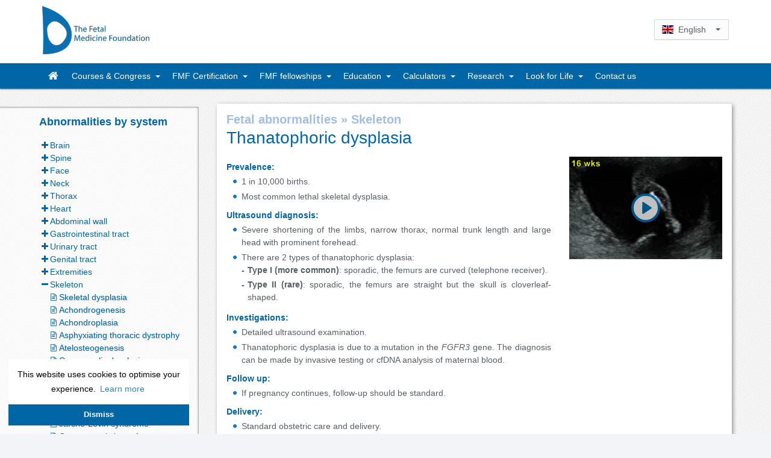

--- FILE ---
content_type: text/html; charset=UTF-8
request_url: https://www.fetalmedicine.org/education/fetal-abnormalities/skeleton/thanatophoric-dysplasia
body_size: 9682
content:
<!DOCTYPE html>
<html lang="en" class="app">
<head>
    <meta charset="utf-8"/>
    <link rel="stylesheet" type="text/css" href="/assets/4cdbe736/css/fmf.min.css?v=20243" />
<script type="text/javascript" src="/assets/4cdbe736/js/vendor/modernizr.js?v=36184"></script>
<title>The Fetal Medicine Foundation</title>
    <meta name="description" content="The Fetal Medicine Foundation is a Registered Charity that aims to improve the health of pregnant women and their babies through research and training in fetal medicine."/>
    <meta name="keywords" content="Fetal, Fetal Medicine, Fetal Medicine Foundation, Fetal Medicine Centre, Harley Street, Professor Kypros Nicolaides, Kypros, Nicolaides, Nuchal scan, Nuchal translucency, Combined test, 3D scan, Ultrasound scan, Anomaly scan, CVS, Amniocentesis"/>
    <meta name="author" content="The Fetal Medicine Foundation"/>
    <meta name="generator" content="gambit technology solutions"/>
    <meta name="viewport" content="width=device-width, initial-scale=1, maximum-scale=1"/>
    <link rel="shortcut icon" href="https://www.fetalmedicine.org/favicon.ico" type="image/x-icon">
    <link rel="shortcut icon" href="https://www.fetalmedicine.org/favicon.ico" type="image/vnd.microsoft.icon">
            <base href="/">
        <!--[if lt IE 9]>
    <script src="/assets/4cdbe736/js/_ie.min.js"></script>
    <![endif]-->
</head>
<body class="fmf c-fetalDefectVideos a-index fmf-burger-inactive " data-c="fetalDefectVideos" data-a="index" data-base-url=""><script type="text/javascript" src="/assets/4cdbe736/js/_vendors.min.js?v=75443"></script>
<script type="text/javascript" src="/assets/4cdbe736/js/_fmf.min.js?v=20243"></script>
<div id="all-but-footer" class="clearfix">
    <header id="main-header">
    <div class="container-fluid row">
        <div class="col-sm-9">
                            <table>
                    <tr>
                        <td><h1><a href="/"><img src="/assets/4cdbe736/img/logo-full-80.png" alt="The Fetal Medicine Foundation" /></a></h1></td>
                    </tr>
                </table>
                    </div>
        <div class="col-sm-3 user">
                            <div style="height:80px;line-height:80px;">
                    <select class="selectpicker" data-width="fit" id="language-picker">
                                                                            <option data-content="&lt;span class=&quot;flag-icon flag-icon-gb&quot;&gt;&lt;/span&gt;&amp;nbsp; English" value="en" selected="selected">English</option>                                                    <option data-content="&lt;span class=&quot;flag-icon flag-icon-es&quot;&gt;&lt;/span&gt;&amp;nbsp; Español" value="es">Español</option>                                                    <option data-content="&lt;span class=&quot;flag-icon flag-icon-fr&quot;&gt;&lt;/span&gt;&amp;nbsp; Francais" value="fr">Francais</option>                                                    <option data-content="&lt;span class=&quot;flag-icon flag-icon-pt&quot;&gt;&lt;/span&gt;&amp;nbsp; Português" value="pt">Português</option>                                                    <option data-content="&lt;span class=&quot;flag-icon flag-icon-de&quot;&gt;&lt;/span&gt;&amp;nbsp; Deutsch" value="de">Deutsch</option>                                                    <option data-content="&lt;span class=&quot;flag-icon flag-icon-ru&quot;&gt;&lt;/span&gt;&amp;nbsp; Русский" value="ru">Русский</option>                                                    <option data-content="&lt;span class=&quot;flag-icon flag-icon-it&quot;&gt;&lt;/span&gt;&amp;nbsp; Italiano" value="it">Italiano</option>                                                    <option data-content="&lt;span class=&quot;flag-icon flag-icon-gr&quot;&gt;&lt;/span&gt;&amp;nbsp; Ελληνικά" value="el">Ελληνικά</option>                                                    <option data-content="&lt;span class=&quot;flag-icon flag-icon-pl&quot;&gt;&lt;/span&gt;&amp;nbsp; Polski" value="pl">Polski</option>                                                    <option data-content="&lt;span class=&quot;flag-icon flag-icon-bg&quot;&gt;&lt;/span&gt;&amp;nbsp; Български" value="bg">Български</option>                                                    <option data-content="&lt;span class=&quot;flag-icon flag-icon-hu&quot;&gt;&lt;/span&gt;&amp;nbsp; Magyar" value="hu">Magyar</option>                                                    <option data-content="&lt;span class=&quot;flag-icon flag-icon-jp&quot;&gt;&lt;/span&gt;&amp;nbsp; 日本語" value="ja">日本語</option>                                                    <option data-content="&lt;span class=&quot;flag-icon flag-icon-al&quot;&gt;&lt;/span&gt;&amp;nbsp; Shqip" value="sq">Shqip</option>                                                    <option data-content="&lt;span class=&quot;flag-icon flag-icon-vn&quot;&gt;&lt;/span&gt;&amp;nbsp; Tiếng Việt" value="vi">Tiếng Việt</option>                                                    <option data-content="&lt;span class=&quot;flag-icon flag-icon-ro&quot;&gt;&lt;/span&gt;&amp;nbsp; Română" value="ro">Română</option>                                                    <option data-content="&lt;span class=&quot;flag-icon flag-icon-sk&quot;&gt;&lt;/span&gt;&amp;nbsp; Slovenský Jazyk" value="sk">Slovenský Jazyk</option>                                            </select>
                </div>
                    </div>
    </div>
</header>

    
<div class="fmfmobileheader clearfix ">
    <a id="fmfnavtoggle" class="fmfanimated-arrow"><span></span></a>
    <span class="smllogo"><img style="height:46px;width:auto;" src="/assets/4cdbe736/img/logo-full-80.png" alt="The Fetal Medicine Foundation" /></span>
</div>

<div class="fmfmainfull clearfix">
    <div class="fmfmainwp clearfix">
        <nav class="fmfmenu clearfix">
            <ul class="fmfmenu-list" id="fmfmenu-list">
<li><a class="menuhomeicon" href="/"><i class="fa fa-home"></i><span class="hometext">&nbsp;&nbsp;Home</span></a></li>
<li aria-haspopup="true" class="has-sub"><a href="/courses-n-congress/fmf-advances-course">Courses & Congress&nbsp;<span class="fmfarrow"></span></a>
<ul class="sub-menu">
<li><a href="/courses-n-congress/fmf-world-congress">FMF World Congress</a></li>
<li aria-haspopup="true" class="has-sub"><a href="/courses-n-congress/fmf-advances-course">FMF Advances Course&nbsp;<span class="fmfarrow fmfarrow-right"></span></a>
<ul class="sub-menu">
<li><a href="/courses-n-congress/fmf-advances-course">FMF Advances Course</a></li>
<li><a href="/courses-n-congress/fmf-advances-course/registration-1">Registration</a></li>
<li><a href="/courses-n-congress/fmf-advances-course/sponsors-1">Sponsors</a></li>
</ul>
</li>
<li aria-haspopup="true" class="has-sub"><a href="/courses-n-congress/fmf-webinars">FMF Webinars&nbsp;<span class="fmfarrow fmfarrow-right"></span></a>
<ul class="sub-menu">
<li><a href="/courses-n-congress/fmf-webinars/lectures-1">Lectures</a></li>
<li><a href="/courses-n-congress/fmf-webinars/english-videos">English Videos</a></li>
<li><a href="/courses-n-congress/fmf-webinars/spanish-videos">Spanish videos</a></li>
<li><a href="/courses-n-congress/fmf-webinars/portuguese-videos">Portuguese videos</a></li>
<li><a href="/courses-n-congress/fmf-webinars/russian-videos">Russian videos</a></li>
</ul>
</li>
<li><a href="/courses-n-congress/fmf-supported-courses">FMF Supported Courses</a></li>
</ul>
</li>
<li aria-haspopup="true" class="has-sub"><a href="/fmf-certification-2">FMF Certification&nbsp;<span class="fmfarrow"></span></a>
<ul class="sub-menu">
<li><a href="/fmf-certification-2/nuchal-translucency-scan">Nuchal translucency scan</a></li>
<li><a href="/fmf-certification-2/preeclampsia-screening-1">Preeclampsia screening</a></li>
<li><a href="/fmf-certification-2/nasal-bone">Nasal bone</a></li>
<li><a href="/fmf-certification-2/ductus-venosus-flow">Ductus venosus flow</a></li>
<li><a href="/fmf-certification-2/tricuspid-flow">Tricuspid flow</a></li>
<li><a href="/fmf-certification-2/fetal-abnormalities-1">Fetal abnormalities</a></li>
<li><a href="/fmf-certification-2/fetal-echocardiography">Fetal echocardiography</a></li>
<li><a href="/fmf-certification-2/doppler-ultrasound-1">Doppler ultrasound</a></li>
<li><a href="/fmf-certification-2/cervical-assessment-1">Cervical assessment</a></li>
<li><a href="/fmf-certification-2/invasive-procedures">Invasive procedures</a></li>
</ul>
</li>
<li aria-haspopup="true" class="has-sub"><a href="/fmf-fellowships">FMF fellowships&nbsp;<span class="fmfarrow"></span></a>
<ul class="sub-menu">
<li><a href="/fmf-fellowships">FMF fellowships</a></li>
<li><a href="/fmf-fellowships/diploma-fetal-medicine">Diploma in fetal medicine</a></li>
</ul>
</li>
<li aria-haspopup="true" class="has-sub"><a href="/site/pagelet/the-11-13-weeks-scan">Education&nbsp;<span class="fmfarrow"></span></a>
<ul class="sub-menu">
<li><a href="/education/11-13-weeks-scan">The 11-13 weeks scan</a></li>
<li><a href="/education/preeclampsia-screening">Preeclampsia screening</a></li>
<li><a href="/education/fetal-abnormalities">Fetal abnormalities</a></li>
<li><a href="/education/fetal-echocardiography-1">Fetal echocardiography</a></li>
<li><a href="/education/doppler-ultrasound">Doppler ultrasound</a></li>
<li><a href="/education/cervical-assessment">Cervical assessment</a></li>
<li><a href="https://courses.fetalmedicine.com/fmf/show/1024">Placenta Accreta Spectrum (PAS)</a></li>
<li><a href="/education/case-reports">Case reports</a></li>
</ul>
</li>
<li aria-haspopup="true" class="has-sub"><a href="/research/assess/preeclampsia">Calculators&nbsp;<span class="fmfarrow"></span></a><div class="fmfmegamenu research-megamenu clearfix"><div class="fmfmegamenuwp clearfix"><div class="typography-text clearfix"><div class="cl"></div><div class="typographylinks"><h3 class="title list-title"><i class="fa fa-area-chart fa-fw"></i>&nbsp;Prediction of risk</h3><ul><li><a href="/research/assess/preeclampsia">Preeclampsia</a></li><li><a href="/research/assess/sga-risk">Small for Gestational Age</a></li><li><a href="/research/assess/trisomies">Trisomies</a></li><li><a href="/research/assess/gdm">Gestational diabetes</a></li><li><a href="/research/assess/miscarriage">Miscarriage</a></li><li><a href="/research/assess/stillbirth">Stillbirth</a></li><li><a href="/research/assess/macrosomia">Fetal macrosomia</a></li><li><a href="/research/assess/preterm">Preterm birth - history</a></li><li><a href="/research/assess/preterm/cervix">Preterm birth - cervix</a></li></ul></div><div class="typographylinks"><h3 class="title list-title"><i class="fa fa-calculator fa-fw"></i>&nbsp;Assessment / management</h3><ul><li><a href="/research/assess/anemia">Management: Fetal anemia</a></li><li><a href="/research/pregnancyDating">Pregnancy dating</a></li><li><a href="/research/assess/growth">Assessment: Fetal growth</a></li><li><a href="/research/assess/bw">Assessment: Birth weight</a></li><li><a href="/research/doppler">Assessment: Fetal Doppler</a></li><li><a href="/research/utpi">Assessment: Uterine PI</a></li><li><a href="/research/assess/nt">Assessment: Nuchal translucency</a></li></ul></div><div class="typographylinks"><h3 class="title list-title"><i class="fa fa-line-chart fa-fw"></i>&nbsp;Performance audits</h3><ul><li><a href="/research/audit/map">Mean arterial pressure</a></li><li><a href="/research/audit/utpi">Uterine artery PI</a></li><li><a href="/research/audit/nt">Nuchal translucency</a></li><li><a href="/research/audit/dvpi">Ductus venosus PIV</a></li><li><a href="/research/audit/sflt">Serum sFLT-1</a></li><li><a href="/research/audit/plgf">Serum PLGF</a></li><li><a href="/research/audit/pappa">Serum PAPP-A</a></li><li><a href="/research/audit/hcg">Serum free β-hCG</a></li></ul></div><div class="typographylinks"><h3 class="title list-title"><i class="fa fa-hospital-o fa-fw"></i>&nbsp;Research tools</h3><ul><li><a href="/research/mom">Batch MoMs calculation</a></li><li><a href="/research/peRisk">Batch preeclampsia risks</a></li></ul></div></div></div></div>
<ul class="sub-menu research-sub-menu">
<li class="has-sub" aria-haspopup="true"><a href="#"><i class="fa fa-area-chart fa-fw"></i>&nbsp;Prediction of risk&nbsp;<span class="fmfarrow fmfarrow-right"></span></a>
<ul class="sub-menu">
<li><a href="/research/assess/preeclampsia"><span>Preeclampsia</span></a></li>
<li><a href="/research/assess/sga-risk"><span>Small for Gestational Age</span></a></li>
<li><a href="/research/assess/trisomies"><span>Trisomies</span></a></li>
<li><a href="/research/assess/gdm"><span>Gestational diabetes</span></a></li>
<li><a href="/research/assess/miscarriage"><span>Miscarriage</span></a></li>
<li><a href="/research/assess/stillbirth"><span>Stillbirth</span></a></li>
<li><a href="/research/assess/macrosomia"><span>Fetal macrosomia</span></a></li>
<li><a href="/research/assess/preterm"><span>Preterm birth - history</span></a></li>
<li><a href="/research/assess/preterm/cervix"><span>Preterm birth - cervix</span></a></li>
</ul>
</li>
<li class="has-sub" aria-haspopup="true"><a href="#"><i class="fa fa-calculator fa-fw"></i>&nbsp;Assessment / management&nbsp;<span class="fmfarrow fmfarrow-right"></span></a>
<ul class="sub-menu">
<li><a href="/research/assess/anemia"><span>Management: Fetal anemia</span></a></li>
<li><a href="/research/pregnancyDating"><span>Pregnancy dating</span></a></li>
<li><a href="/research/assess/growth"><span>Assessment: Fetal growth</span></a></li>
<li><a href="/research/assess/bw"><span>Assessment: Birth weight</span></a></li>
<li><a href="/research/doppler"><span>Assessment: Fetal Doppler</span></a></li>
<li><a href="/research/utpi"><span>Assessment: Uterine PI</span></a></li>
<li><a href="/research/assess/nt"><span>Assessment: Nuchal translucency</span></a></li>
</ul>
</li>
<li class="has-sub" aria-haspopup="true"><a href="#"><i class="fa fa-line-chart fa-fw"></i>&nbsp;Performance audits&nbsp;<span class="fmfarrow fmfarrow-right"></span></a>
<ul class="sub-menu">
<li><a href="/research/audit/map"><span>Mean arterial pressure</span></a></li>
<li><a href="/research/audit/utpi"><span>Uterine artery PI</span></a></li>
<li><a href="/research/audit/nt"><span>Nuchal translucency</span></a></li>
<li><a href="/research/audit/dvpi"><span>Ductus venosus PIV</span></a></li>
<li><a href="/research/audit/sflt"><span>Serum sFLT-1</span></a></li>
<li><a href="/research/audit/plgf"><span>Serum PLGF</span></a></li>
<li><a href="/research/audit/pappa"><span>Serum PAPP-A</span></a></li>
<li><a href="/research/audit/hcg"><span>Serum free β-hCG</span></a></li>
</ul>
</li>
<li class="has-sub" aria-haspopup="true"><a href="#"><i class="fa fa-hospital-o fa-fw"></i>&nbsp;Research tools&nbsp;<span class="fmfarrow fmfarrow-right"></span></a>
<ul class="sub-menu">
<li><a href="/research/mom"><span>Batch MoMs calculation</span></a></li>
<li><a href="/research/peRisk"><span>Batch preeclampsia risks</span></a></li>
</ul>
</li>
</ul>
</li>
<li aria-haspopup="true" class="has-sub"><a href="/site/pagelet/fmf-key-publications-2023">Research&nbsp;<span class="fmfarrow"></span></a>
<ul class="sub-menu">
<li><a href="/research/research-publications">Research publications</a></li>
<li><a href="/research/completed-randomized-trials">Completed randomized trials</a></li>
<li><a href="/research/ongoing-randomized-trials">Ongoing randomized trials</a></li>
</ul>
</li>
<li aria-haspopup="true" class="has-sub"><a href="/look-for-life/support-developing-countries">Look for Life&nbsp;<span class="fmfarrow"></span></a>
<ul class="sub-menu">
<li><a href="/look-for-life/support-developing-countries">Support in developing countries</a></li>
<li aria-haspopup="true" class="has-sub"><a href="/look-for-life/support-in-developed-countries">Support in developed countries&nbsp;<span class="fmfarrow fmfarrow-right"></span></a>
<ul class="sub-menu">
<li><a href="/look-for-life/support-in-developed-countries/southend-hospital-uk">Southend hospital, UK</a></li>
<li><a href="/look-for-life/support-in-developed-countries/attikon-hospital-greece">Attikon hospital, Greece</a></li>
</ul>
</li>
</ul>
</li>
<li><a href="/contact-us">Contact us</a></li>
</ul>        </nav>
    </div>
</div>
    <div id="main-content">
        <div class="container-fluid">
            <div class="breadcrumb-fill"></div>
            <div class="row col2">
    <div class="pull-right-sm col-sm-9">
        <section id="main" class="clearfix">
            <div class="panel fetal-defects">
    <header class="panel-heading">
        <h3>Fetal abnormalities &raquo; Skeleton</h3>
        <h2><span>Thanatophoric dysplasia</span></h2>
    </header>
    <div class="panel-body">
                        <div class="row">
        <div class="col-md-8">
            <h5>Prevalence:</h5>
<ul>
<li class="text-justify">1 in 10,000 births.</li>
<li class="text-justify">Most common lethal skeletal dysplasia.</li>
</ul>
<h5>Ultrasound diagnosis:</h5>
<ul>
<li class="text-justify">Severe shortening of the limbs, narrow thorax, normal trunk length and large head with prominent forehead.</li>
<li class="text-justify">There are 2 types of thanatophoric dysplasia:
<ul>
<li class="text-justify"><strong>Type I (more common)</strong>: sporadic, the femurs are curved (telephone receiver).</li>
<li class="text-justify"><strong>Type II (rare)</strong>: sporadic, the femurs are straight but the skull is cloverleaf-shaped.</li>
</ul>
</li>
</ul>
<h5>Investigations:</h5>
<ul>
<li class="text-justify">Detailed ultrasound examination.</li>
<li class="text-justify">Thanatophoric dysplasia is due to a mutation in the <em>FGFR3</em> gene. The diagnosis can be made by invasive testing or cfDNA analysis of maternal blood.</li>
</ul>
<h5>Follow up:</h5>
<ul>
<li class="text-justify">If pregnancy continues, follow-up should be standard.</li>
</ul>
<h5>Delivery:</h5>
<ul>
<li class="text-justify">Standard obstetric care and delivery.</li>
<li class="text-justify">Pregnacies are often complicated by polyhydramnios, prematurity, malpresentation and cephalopelvic dysproporion. The presence of the cloverleaf deformity and hydrocephalus may require cephalocentesis and assisted delivery.</li>
</ul>
<h5>Prognosis:</h5>
<ul>
<li class="text-justify">The condition is lethal due to severe pulmonary hypoplasia.</li>
</ul>
<h5>Recurrence:</h5>
<ul>
<li class="text-justify">No increased risk.</li>
</ul>        </div>
        <div class="col-md-4">
            <figure><video src="https://fetalmedicine.org/var/uploads/VideoArticle/393/skeleton-thanatophoric-dysplasia.mp4" controls="controls" data-enlarge="1"></video></figure>        </div>
    </div>

            </div>
</div>
        </section>
            </div>
    <div class="pull-left col-sm-3 clearfix" id="main-sidebar">
        <nav class="left-nav"><h3>Abnormalities by system</h3><ul class="js-nav-filters fa-filters clearfix" id="nav-filters">
<li id="filter-286" class="has-children top"><span>Brain</span>
<ul>
<li id="filter-287" class="final text"><a href="/education/fetal-abnormalities/brain/acrania">Acrania</a></li>
<li id="filter-290" class="final text"><a href="/education/fetal-abnormalities/brain/arachnoid-cyst">Arachnoid cyst</a></li>
<li id="filter-291" class="final text"><a href="/education/fetal-abnormalities/brain/blakes-pouch-cyst">Blake's pouch cyst</a></li>
<li id="filter-429" class="final text"><a href="/education/fetal-abnormalities/brain/brain-teratoma">Brain teratoma</a></li>
<li id="filter-494" class="final text"><a href="/education/fetal-abnormalities/brain/cerebellar-dysplasias">Cerebellar dysplasias</a></li>
<li id="filter-292" class="final text"><a href="/education/fetal-abnormalities/brain/choroid-plexus-cysts">Choroid plexus cysts</a></li>
<li id="filter-484" class="final text"><a href="/education/fetal-abnormalities/brain/corpus-callosum-agenesis">Corpus callosum agenesis</a></li>
<li id="filter-295" class="final text"><a href="/education/fetal-abnormalities/brain/dandy-walker-malformation">Dandy-Walker malformation</a></li>
<li id="filter-486" class="final text"><a href="/education/fetal-abnormalities/brain/dural-sinus-thrombosis">Dural sinus thrombosis</a></li>
<li id="filter-297" class="final text"><a href="/education/fetal-abnormalities/brain/encephalocele">Encephalocele</a></li>
<li id="filter-485" class="final text"><a href="/education/fetal-abnormalities/brain/hemimegalencephaly">Hemimegalencephaly</a></li>
<li id="filter-300" class="final text"><a href="/education/fetal-abnormalities/brain/holoprosencephaly">Holoprosencephaly</a></li>
<li id="filter-491" class="final text"><a href="/education/fetal-abnormalities/brain/hydranencephaly">Hydranencephaly</a></li>
<li id="filter-492" class="final text"><a href="/education/fetal-abnormalities/brain/lissencephaly">Lissencephaly</a></li>
<li id="filter-490" class="final text"><a href="/education/fetal-abnormalities/brain/macrocephaly">Macrocephaly</a></li>
<li id="filter-493" class="final text"><a href="/education/fetal-abnormalities/brain/megacisterna-magna">Megacisterna magna</a></li>
<li id="filter-482" class="final text"><a href="/education/fetal-abnormalities/brain/microcephaly">Microcephaly</a></li>
<li id="filter-303" class="final text"><a href="/education/fetal-abnormalities/brain/porencephalic-cyst">Porencephalic cyst</a></li>
<li id="filter-304" class="final text"><a href="/education/fetal-abnormalities/brain/schizencephaly">Schizencephaly</a></li>
<li id="filter-487" class="final text"><a href="/education/fetal-abnormalities/brain/septo-optic-dysplasia">Septo-optic dysplasia</a></li>
<li id="filter-306" class="final text"><a href="/education/fetal-abnormalities/brain/tuberous-sclerosis">Tuberous sclerosis</a></li>
<li id="filter-483" class="final text"><a href="/education/fetal-abnormalities/brain/vein-of-galen-aneurysm">Vein of Galen aneurysm</a></li>
<li id="filter-307" class="final text"><a href="/education/fetal-abnormalities/brain/ventriculomegaly">Ventriculomegaly</a></li>
</ul>
</li>
<li id="filter-394" class="has-children top"><span>Spine</span>
<ul>
<li id="filter-395" class="final text"><a href="/education/fetal-abnormalities/spine/hemivertebra">Hemivertebra</a></li>
<li id="filter-396" class="final text"><a href="/education/fetal-abnormalities/spine/open-spina-bifida">Open spina bifida</a></li>
<li id="filter-436" class="final text"><a href="/education/fetal-abnormalities/spine/sacrococcygeal-teratoma">Sacrococcygeal teratoma</a></li>
</ul>
</li>
<li id="filter-317" class="has-children top"><span>Face</span>
<ul>
<li id="filter-318" class="final text"><a href="/education/fetal-abnormalities/face/anophthalmia">Anophthalmia</a></li>
<li id="filter-478" class="final text"><a href="/education/fetal-abnormalities/face/cataract">Cataract</a></li>
<li id="filter-319" class="final text"><a href="/education/fetal-abnormalities/face/dacryocystocele">Dacryocystocele</a></li>
<li id="filter-433" class="final text"><a href="/education/fetal-abnormalities/face/epignathus">Epignathus</a></li>
<li id="filter-320" class="final text"><a href="/education/fetal-abnormalities/face/facial-cleft">Facial cleft</a></li>
<li id="filter-479" class="final text"><a href="/education/fetal-abnormalities/face/hypertelorism">Hypertelorism</a></li>
<li id="filter-326" class="final text"><a href="/education/fetal-abnormalities/face/hypotelorism">Hypotelorism</a></li>
<li id="filter-323" class="final text"><a href="/education/fetal-abnormalities/face/micrognathia">Micrognathia</a></li>
<li id="filter-480" class="final text"><a href="/education/fetal-abnormalities/face/nose-anomalies">Nose anomalies</a></li>
</ul>
</li>
<li id="filter-378" class="has-children top"><span>Neck</span>
<ul>
<li id="filter-435" class="final text"><a href="/education/fetal-abnormalities/neck/cervical-teratoma">Cervical teratoma</a></li>
<li id="filter-532" class="final text"><a href="/education/fetal-abnormalities/neck/cystic-hygroma">Cystic hygroma</a></li>
<li id="filter-379" class="final"><a href="/education/fetal-abnormalities/neck/nuchal-edema">Nuchal edema</a></li>
<li id="filter-380" class="final text"><a href="/education/fetal-abnormalities/neck/thyroid-goitre">Thyroid goitre</a></li>
</ul>
</li>
<li id="filter-408" class="has-children top"><span>Thorax</span>
<ul>
<li id="filter-415" class="final text"><a href="/education/fetal-abnormalities/thorax/bronchial-atresia">Bronchial atresia</a></li>
<li id="filter-409" class="final text"><a href="/education/fetal-abnormalities/thorax/bronchogenic-cyst">Bronchogenic cyst</a></li>
<li id="filter-418" class="final text"><a href="/education/fetal-abnormalities/thorax/congenital-high-airway-obstruction-syndrome">CHAOS</a></li>
<li id="filter-410" class="final text"><a href="/education/fetal-abnormalities/thorax/congenital-pulmonary-airway-malformation">CPAM</a></li>
<li id="filter-411" class="final text"><a href="/education/fetal-abnormalities/thorax/diaphragmatic-hernia">Diaphragmatic hernia</a></li>
<li id="filter-416" class="final text"><a href="/education/fetal-abnormalities/thorax/lung-agenesis-hypoplasia">Lung agenesis-hypoplasia</a></li>
<li id="filter-417" class="final text"><a href="/education/fetal-abnormalities/thorax/pleural-effusion">Pleural effusion</a></li>
<li id="filter-488" class="final text"><a href="/education/fetal-abnormalities/thorax/pulmonary-sequestration">Pulmonary sequestration</a></li>
</ul>
</li>
<li id="filter-347" class="has-children top"><span>Heart</span>
<ul>
<li id="filter-348" class="has-children top"><span>11-13 weeks</span>
<ul>
<li id="filter-349" class="final"><a href="/education/fetal-abnormalities/heart/11-13-weeks-10/atrio-ventriular-septal-defect">Atrio-ventriular septal defect</a></li>
<li id="filter-350" class="final"><a href="/education/fetal-abnormalities/heart/11-13-weeks-10/disproportion-of-the-ventricles">Disproportion of the ventricles</a></li>
<li id="filter-351" class="final"><a href="/education/fetal-abnormalities/heart/11-13-weeks-10/normal-heart">Normal heart</a></li>
<li id="filter-352" class="final"><a href="/education/fetal-abnormalities/heart/11-13-weeks-10/pentalogy-of-cantrell">Pentalogy of Cantrell</a></li>
<li id="filter-353" class="final"><a href="/education/fetal-abnormalities/heart/11-13-weeks-10/tetralogy-of-fallot-and-raa">Tetralogy of Fallot and RAA</a></li>
</ul>
</li>
<li id="filter-354" class="has-children top"><span>2nd and 3rd trimester</span>
<ul>
<li id="filter-355" class="final"><a href="/education/fetal-abnormalities/heart/2nd-and-3rd-trimester/arsa">ARSA</a></li>
<li id="filter-356" class="final"><a href="/education/fetal-abnormalities/heart/2nd-and-3rd-trimester/atrioventricular-septal-defect">Atrioventricular septal defect</a></li>
<li id="filter-357" class="final"><a href="/education/fetal-abnormalities/heart/2nd-and-3rd-trimester/blood-clot-in-the-heart">Blood clot in the heart</a></li>
<li id="filter-432" class="final"><a href="/education/fetal-abnormalities/heart/2nd-and-3rd-trimester/cardiac-teratoma">Cardiac teratoma</a></li>
<li id="filter-358" class="final"><a href="/education/fetal-abnormalities/heart/2nd-and-3rd-trimester/coarctation-of-the-aorta">Coarctation of the aorta</a></li>
<li id="filter-359" class="final"><a href="/education/fetal-abnormalities/heart/2nd-and-3rd-trimester/double-outlet-right-ventricle">Double outlet right ventricle</a></li>
<li id="filter-360" class="final"><a href="/education/fetal-abnormalities/heart/2nd-and-3rd-trimester/ectopia-cordis">Ectopia cordis</a></li>
<li id="filter-361" class="final"><a href="/education/fetal-abnormalities/heart/2nd-and-3rd-trimester/hypoplastic-left-heart-syndrome">Hypoplastic left heart syndrome</a></li>
<li id="filter-362" class="final"><a href="/education/fetal-abnormalities/heart/2nd-and-3rd-trimester/interrupted-aortic-arch">Interrupted aortic arch</a></li>
<li id="filter-363" class="final"><a href="/education/fetal-abnormalities/heart/2nd-and-3rd-trimester/left-isomerism">Left isomerism</a></li>
<li id="filter-364" class="final"><a href="/education/fetal-abnormalities/heart/2nd-and-3rd-trimester/left-ventricular-aneurysm">Left ventricular aneurysm</a></li>
<li id="filter-365" class="final"><a href="/education/fetal-abnormalities/heart/2nd-and-3rd-trimester/mesocardia">Mesocardia</a></li>
<li id="filter-366" class="final"><a href="/education/fetal-abnormalities/heart/2nd-and-3rd-trimester/myocardial-hypertrophy">Myocardial hypertrophy</a></li>
<li id="filter-367" class="final"><a href="/education/fetal-abnormalities/heart/2nd-and-3rd-trimester/rhabdomyoma">Rhabdomyoma</a></li>
<li id="filter-368" class="final"><a href="/education/fetal-abnormalities/heart/2nd-and-3rd-trimester/right-aortic-arch">Right aortic arch</a></li>
<li id="filter-369" class="final"><a href="/education/fetal-abnormalities/heart/2nd-and-3rd-trimester/right-atrial-isomerism">Right atrial isomerism</a></li>
<li id="filter-370" class="final"><a href="/education/fetal-abnormalities/heart/2nd-and-3rd-trimester/supraventricular-tachycardia">Supraventricular tachycardia</a></li>
<li id="filter-371" class="final"><a href="/education/fetal-abnormalities/heart/2nd-and-3rd-trimester/tachycardia">Tachycardia</a></li>
<li id="filter-372" class="final"><a href="/education/fetal-abnormalities/heart/2nd-and-3rd-trimester/tetralogy-of-fallot">Tetralogy of Fallot</a></li>
<li id="filter-373" class="final"><a href="/education/fetal-abnormalities/heart/2nd-and-3rd-trimester/transposition-of-great-arteries">Transposition of great arteries </a></li>
<li id="filter-374" class="final"><a href="/education/fetal-abnormalities/heart/2nd-and-3rd-trimester/tricuspid-atresia-with-vsd">Tricuspid atresia with VSD</a></li>
</ul>
</li>
</ul>
</li>
<li id="filter-278" class="has-children top"><span>Abdominal wall</span>
<ul>
<li id="filter-467" class="final text"><a href="/education/fetal-abnormalities/abdominal-wall/bladder-exstrophy">Bladder exstrophy</a></li>
<li id="filter-402" class="final text"><a href="/education/fetal-abnormalities/abdominal-wall/body-stalk-anomaly">Body stalk anomaly</a></li>
<li id="filter-279" class="final text"><a href="/education/fetal-abnormalities/abdominal-wall/cloacal-exstrophy">Cloacal exstrophy</a></li>
<li id="filter-280" class="final text"><a href="/education/fetal-abnormalities/abdominal-wall/exomphalos">Exomphalos</a></li>
<li id="filter-283" class="final text"><a href="/education/fetal-abnormalities/abdominal-wall/gastroschisis">Gastroschisis</a></li>
</ul>
</li>
<li id="filter-327" class="has-children top"><span>Gastrointestinal tract</span>
<ul>
<li id="filter-329" class="final text"><a href="/education/fetal-abnormalities/gastrointestinal-tract/abdominal-cysts">Abdominal cysts</a></li>
<li id="filter-476" class="final text"><a href="/education/fetal-abnormalities/gastrointestinal-tract/anorectal-atresia">Anorectal atresia</a></li>
<li id="filter-330" class="final text"><a href="/education/fetal-abnormalities/gastrointestinal-tract/duodenal-atresia">Duodenal atresia</a></li>
<li id="filter-477" class="final text"><a href="/education/fetal-abnormalities/gastrointestinal-tract/esophageal-atresia">Esophageal atresia</a></li>
<li id="filter-331" class="final"><a href="/education/fetal-abnormalities/gastrointestinal-tract/esophageal-duplication">Esophageal duplication</a></li>
<li id="filter-475" class="final text"><a href="/education/fetal-abnormalities/gastrointestinal-tract/hepatic-calcifications">Hepatic calcifications</a></li>
<li id="filter-474" class="final text"><a href="/education/fetal-abnormalities/gastrointestinal-tract/hirschsprungs-disease">Hirschsprung's disease</a></li>
<li id="filter-504" class="final text"><a href="/education/fetal-abnormalities/gastrointestinal-tract/liver-tumors">Liver tumors</a></li>
<li id="filter-333" class="final text"><a href="/education/fetal-abnormalities/gastrointestinal-tract/meconium-peritonitis">Meconium peritonitis</a></li>
<li id="filter-531" class="final text"><a href="/education/fetal-abnormalities/gastrointestinal-tract/not-visible-gallbladder">Not-visible gallbladder</a></li>
<li id="filter-332" class="final text"><a href="/education/fetal-abnormalities/gastrointestinal-tract/small-bowel-obstruction">Small bowel obstruction</a></li>
</ul>
</li>
<li id="filter-334" class="has-children top"><span>Urinary tract</span>
<ul>
<li id="filter-335" class="final text"><a href="/education/fetal-abnormalities/urinary-tract/horseshoe-kidney">Horseshoe kidney</a></li>
<li id="filter-336" class="final text"><a href="/education/fetal-abnormalities/urinary-tract/hydronephrosis">Hydronephrosis</a></li>
<li id="filter-339" class="final"><a href="/education/fetal-abnormalities/urinary-tract/kidney-hypoplasia">Kidney hypoplasia</a></li>
<li id="filter-505" class="final text"><a href="/education/fetal-abnormalities/urinary-tract/kidney-tumors">Kidney tumors</a></li>
<li id="filter-471" class="final text"><a href="/education/fetal-abnormalities/urinary-tract/multicystic-kidneys">Multicystic kidneys</a></li>
<li id="filter-473" class="final text"><a href="/education/fetal-abnormalities/urinary-tract/pelvic-kidney">Pelvic kidney</a></li>
<li id="filter-470" class="final text"><a href="/education/fetal-abnormalities/urinary-tract/autosomal-dominant-polycystic-kidneys">Polycystic kidneys AD</a></li>
<li id="filter-472" class="final text"><a href="/education/fetal-abnormalities/urinary-tract/autosomal-recessive-polycystic-kidneys">Polycystic kidneys AR</a></li>
<li id="filter-343" class="final text"><a href="/education/fetal-abnormalities/urinary-tract/renal-agenesis">Renal agenesis</a></li>
<li id="filter-469" class="final text"><a href="/education/fetal-abnormalities/urinary-tract/uretero-pelvic-junction-obstruction">UPJ obstruction</a></li>
<li id="filter-344" class="final text"><a href="/education/fetal-abnormalities/urinary-tract/urethral-obstruction">Urethral obstruction</a></li>
<li id="filter-468" class="final text"><a href="/education/fetal-abnormalities/urinary-tract/uretero-vesical-junction-obstruction">UVJ obstruction</a></li>
</ul>
</li>
<li id="filter-481" class="has-children top"><span>Genital tract</span>
<ul>
<li id="filter-495" class="final text"><a href="/education/fetal-abnormalities/genital-tract/ambiguous-genitalia">Ambiguous genitalia</a></li>
<li id="filter-496" class="final text"><a href="/education/fetal-abnormalities/genital-tract/ovarian-cyst">Ovarian cyst</a></li>
<li id="filter-346" class="final text"><a href="/education/fetal-abnormalities/genital-tract/urogenital-sinus">Urogenital sinus</a></li>
</ul>
</li>
<li id="filter-497" class="has-children top"><span>Extremities</span>
<ul>
<li id="filter-503" class="final text"><a href="/education/fetal-abnormalities/extremities/limb-deficiency-or-amputation">Limb deficiency or amputation</a></li>
<li id="filter-400" class="final text"><a href="/education/fetal-abnormalities/extremities/amniotic-band-syndrome">Amniotic band syndrome</a></li>
<li id="filter-386" class="final text"><a href="/education/fetal-abnormalities/extremities/arthrogryposis">Arthrogryposis</a></li>
<li id="filter-498" class="final text"><a href="/education/fetal-abnormalities/extremities/clinodactyly">Clinodactyly</a></li>
<li id="filter-499" class="final text"><a href="/education/fetal-abnormalities/extremities/clubfoot">Clubfoot</a></li>
<li id="filter-392" class="final text"><a href="/education/fetal-abnormalities/extremities/clubhands">Clubhands</a></li>
<li id="filter-500" class="final text"><a href="/education/fetal-abnormalities/extremities/ectrodactyly">Ectrodactyly</a></li>
<li id="filter-501" class="final text"><a href="/education/fetal-abnormalities/extremities/polydactyly">Polydactyly</a></li>
<li id="filter-502" class="final text"><a href="/education/fetal-abnormalities/extremities/syndactyly">Syndactyly</a></li>
</ul>
</li>
<li id="filter-385" class="has-children top active open"><span>Skeleton</span>
<ul>
<li id="filter-509" class="final text"><a href="/education/fetal-abnormalities/skeleton/skeletal-dysplasia">Skeletal dysplasia</a></li>
<li id="filter-512" class="final text"><a href="/education/fetal-abnormalities/skeleton/achondrogenesis">Achondrogenesis</a></li>
<li id="filter-511" class="final text"><a href="/education/fetal-abnormalities/skeleton/achondroplasia">Achondroplasia</a></li>
<li id="filter-513" class="final text"><a href="/education/fetal-abnormalities/skeleton/asphyxiating-thoracic-dystrophy">Asphyxiating thoracic dystrophy</a></li>
<li id="filter-387" class="final text"><a href="/education/fetal-abnormalities/skeleton/atelosteogenesis">Atelosteogenesis</a></li>
<li id="filter-514" class="final text"><a href="/education/fetal-abnormalities/skeleton/campomelic-dysplasia">Campomelic dysplasia</a></li>
<li id="filter-388" class="final text"><a href="/education/fetal-abnormalities/skeleton/craniosynostosis">Craniosynostosis</a></li>
<li id="filter-515" class="final text"><a href="/education/fetal-abnormalities/skeleton/diastrophic-dysplasia">Diastrophic dysplasia</a></li>
<li id="filter-516" class="final text"><a href="/education/fetal-abnormalities/skeleton/ellis-van-creveld-syndrome">Ellis-Van Creveld syndrome</a></li>
<li id="filter-518" class="final text"><a href="/education/fetal-abnormalities/skeleton/hypophosphatasia">Hypophosphatasia</a></li>
<li id="filter-520" class="final text"><a href="/education/fetal-abnormalities/skeleton/jarcho-levin-syndrome">Jarcho-Levin syndrome</a></li>
<li id="filter-519" class="final text"><a href="/education/fetal-abnormalities/skeleton/osteogenesis-imperfecta">Osteogenesis imperfecta</a></li>
<li id="filter-406" class="final text"><a href="/education/fetal-abnormalities/skeleton/short-rib-polydactyly-syndrome">Short rib polydactyly syndrome</a></li>
<li id="filter-393" class="final text active open"><a href="/education/fetal-abnormalities/skeleton/thanatophoric-dysplasia">Thanatophoric dysplasia</a></li>
</ul>
</li>
<li id="filter-536" class="has-children top"><span>Hydrops fetalis</span>
<ul>
<li id="filter-375" class="final text"><a href="/education/fetal-abnormalities/hydrops-fetalis-1/overview">Overview</a></li>
</ul>
</li>
<li id="filter-522" class="has-children top"><span>Chromosomes</span>
<ul>
<li id="filter-524" class="final text"><a href="/education/fetal-abnormalities/chromosomal-defects/features">Features</a></li>
<li id="filter-525" class="final text"><a href="/education/fetal-abnormalities/chromosomal-defects/management">Management</a></li>
</ul>
</li>
<li id="filter-419" class="has-children top"><span>Tumors</span>
<ul>
<li id="filter-423" class="final text"><a href="/education/fetal-abnormalities/tumors/lymphangioma">Lymphangioma</a></li>
<li id="filter-425" class="final"><a href="/education/fetal-abnormalities/tumors/mediastinal-tumor">Mediastinal tumor</a></li>
<li id="filter-426" class="final text"><a href="/education/fetal-abnormalities/tumors/neuroblastoma">Neuroblastoma</a></li>
</ul>
</li>
<li id="filter-381" class="has-children top"><span>Placenta, umbilical cord</span>
<ul>
<li id="filter-382" class="final text"><a href="/education/fetal-abnormalities/placenta-umbilical-cord/chorioangioma">Chorioangioma</a></li>
<li id="filter-529" class="final text"><a href="/education/fetal-abnormalities/placenta-umbilical-cord/morbid-adherent-placenta">Morbid adherent placenta</a></li>
<li id="filter-528" class="final text"><a href="/education/fetal-abnormalities/placenta-umbilical-cord/single-umbilical-artery">Single umbilical artery</a></li>
<li id="filter-526" class="final text"><a href="/education/fetal-abnormalities/placenta-umbilical-cord/umbilical-cord-cyst">Umbilical cord cyst</a></li>
<li id="filter-527" class="final text"><a href="/education/fetal-abnormalities/placenta-umbilical-cord/umbilical-cord-knot">Umbilical cord knot</a></li>
<li id="filter-384" class="final text"><a href="/education/fetal-abnormalities/placenta-umbilical-cord/vasa-previa">Vasa previa</a></li>
</ul>
</li>
<li id="filter-508" class="has-children top"><span>Amniotic fluid</span>
<ul>
<li id="filter-506" class="final text"><a href="/education/fetal-abnormalities/amniotic-fluid/oligohydramnios">Oligohydramnios</a></li>
<li id="filter-507" class="final text"><a href="/education/fetal-abnormalities/amniotic-fluid/polyhydramnios">Polyhydramnios</a></li>
</ul>
</li>
<li id="filter-521" class="has-children top"><span>Multiple pregnancies</span>
<ul>
<li id="filter-530" class="final text"><a href="/education/fetal-abnormalities/multiple-pregnancies/protocol-for-ultrasound-scans">Protocol for ultrasound scans</a></li>
<li id="filter-405" class="final text"><a href="/education/fetal-abnormalities/multiple-pregnancies/mc-twins-conjoined-twins">MC twins: conjoined twins</a></li>
<li id="filter-539" class="final text"><a href="/education/fetal-abnormalities/multiple-pregnancies/mc-twins-death-of-one-fetus">MC twins: death of one fetus</a></li>
<li id="filter-545" class="final text"><a href="/education/fetal-abnormalities/multiple-pregnancies/mc-twins-monoamniotic">MC twins: monoamniotic</a></li>
<li id="filter-538" class="final text"><a href="/education/fetal-abnormalities/multiple-pregnancies/mc-twins-selective-fetal-growth-restriction">MC twins: sFGR</a></li>
<li id="filter-537" class="final text"><a href="/education/fetal-abnormalities/multiple-pregnancies/mc-twins-twin-anemia-polycythemia-sequence">MC twins: TAPS</a></li>
<li id="filter-533" class="final text"><a href="/education/fetal-abnormalities/multiple-pregnancies/mc-twins-twin-reversed-arterial-perfusion-sequence">MC twins: TRAP</a></li>
<li id="filter-540" class="final text"><a href="/education/fetal-abnormalities/multiple-pregnancies/mc-twins-twin-to-twin-transfusion-syndrome">MC twins: TTTS</a></li>
<li id="filter-544" class="final text"><a href="/education/fetal-abnormalities/multiple-pregnancies/structural-abnormalities">Structural abnormalities</a></li>
<li id="filter-541" class="final text"><a href="/education/fetal-abnormalities/multiple-pregnancies/triplet-pregnancies">Triplet pregnancies</a></li>
</ul>
</li>
<li id="filter-310" class="has-children top"><span>Pregnancy <10 weeks</span>
<ul>
<li id="filter-311" class="final"><a href="/education/fetal-abnormalities/pregnancy-10-weeks/bleeding-in-early-pregnancy">Bleeding in early pregnancy</a></li>
<li id="filter-312" class="final"><a href="/education/fetal-abnormalities/pregnancy-10-weeks/cesarean-scar-pregnancy-at-6-weeks">Cesarean scar pregnancy at 6 weeks</a></li>
<li id="filter-313" class="final"><a href="/education/fetal-abnormalities/pregnancy-10-weeks/chorionicity-in-twins-at-6-and-7-weeks">Chorionicity in twins at 6 and 7 weeks</a></li>
<li id="filter-314" class="final"><a href="/education/fetal-abnormalities/pregnancy-10-weeks/interstitial-pregnancy-at-6-weeks">Interstitial pregnancy at 6 weeks</a></li>
<li id="filter-315" class="final"><a href="/education/fetal-abnormalities/pregnancy-10-weeks/normal-pregnancy-at-3-9-weeks">Normal pregnancy at 3-9 weeks</a></li>
<li id="filter-316" class="final"><a href="/education/fetal-abnormalities/pregnancy-10-weeks/tubal-pregnancy">Tubal pregnancy</a></li>
</ul>
</li>
</ul></nav><div class="widget clearfix"><h4 style="font-size: 1.3em; margin-top: 1em; margin-right: 5px;"><a href="https://fetalmedicine.org/courses-n-congress/fmf-advances-course">Advances in Fetal Medicine Course 2024</a></h4>
<p>6-7 December 2025, London, UK<br /> For more information <a href="https://fetalmedicine.org/courses-n-congress/fmf-advances-course">click here</a><br />For online registration <a href="https://fetalmedicine.org/course/register/68679F04CC0F6">click here</a><br /><!-- Online registration is closed --></p></div><div class="widget clearfix"><h3>FMF own page</h3><p>If you want to visit your own FMF page please <a href="https://courses.fetalmedicine.com">click here</a>.</p></div>    </div>
</div>
        </div>
    </div>
</div>
<footer id="main-footer" style="padding:1em 0;">
    <div class="container">
        <div class="row"><div class="col-sm-4 col-lg-3 text-sm"><br class="hidden-sm">© 2026 The Fetal Medicine Foundation</div><div class="col-sm-8 col-lg-9 text-sm text-right-sm"><a style="text-shadow:none;color:inherit;" href="https://www.fetalmedicine.org/privacy-notice">Privacy Notice</a></div></div>    </div>
</footer>
<div id="fmf-loader" class="fmf-loader">
    <div class="mask"></div>
    <div class="ajax-loader">
        <div class="loader" title="0">
            <svg version="1.1" id="loader-1" xmlns="http://www.w3.org/2000/svg" xmlns:xlink="http://www.w3.org/1999/xlink" x="0px" y="0px" width="40px" height="40px" viewBox="0 0 40 40" enable-background="new 0 0 40 40" xml:space="preserve">
                <path opacity="0.2" fill="#000" d="M20.201,5.169c-8.254,0-14.946,6.692-14.946,14.946c0,8.255,6.692,14.946,14.946,14.946 s14.946-6.691,14.946-14.946C35.146,11.861,28.455,5.169,20.201,5.169z M20.201,31.749c-6.425,0-11.634-5.208-11.634-11.634 c0-6.425,5.209-11.634,11.634-11.634c6.425,0,11.633,5.209,11.633,11.634C31.834,26.541,26.626,31.749,20.201,31.749z"/>
                <path fill="#000" d="M26.013,10.047l1.654-2.866c-2.198-1.272-4.743-2.012-7.466-2.012h0v3.312h0 C22.32,8.481,24.301,9.057,26.013,10.047z">
                    <animateTransform attributeType="xml" attributeName="transform" type="rotate" from="0 20 20" to="360 20 20" dur="0.5s" repeatCount="indefinite"/>
                </path>
            </svg>
        </div>
        <div class="text">
            Please wait...
        </div>
    </div>
</div>
<div id="fmf-modal" class="modal fade" tabindex="-1" role="dialog" aria-hidden="true">
    <div class="modal-dialog modal-lg">
        <div class="modal-content">
            <div class="modal-header">
                <button type="button" class="close" data-dismiss="modal" aria-hidden="true">&times;</button>
                <h4 class="modal-title">Modal title</h4>
            </div>
            <div class="modal-body clearfix">
                <p style="margin: 0"></p>
            </div>
        </div>
    </div>
</div>
<script type="text/javascript">
/*<![CDATA[*/
jQuery(function($) {
    $('#language-picker').on('change', function() {
        window.location = $.param.querystring(window.location.toString(), { lang: $(this).val() });
    });
(function($) {
  var w = $(window);
  var menu = $('.fmfmainfull');
  w.on('resize', _.debounce(function () {
    if (w.width() > 980) {
      if (!menu.data('isSticky')) {
        menu
          .stick_in_parent()
          .data('isSticky', true);
      }
    } else {
      if (menu.data('isSticky')) {
        menu.trigger('sticky_kit:detach');
      }
    }
  }, 100)).trigger('resize');
})(jQuery);
});
/*]]>*/
</script>
</body></html>
